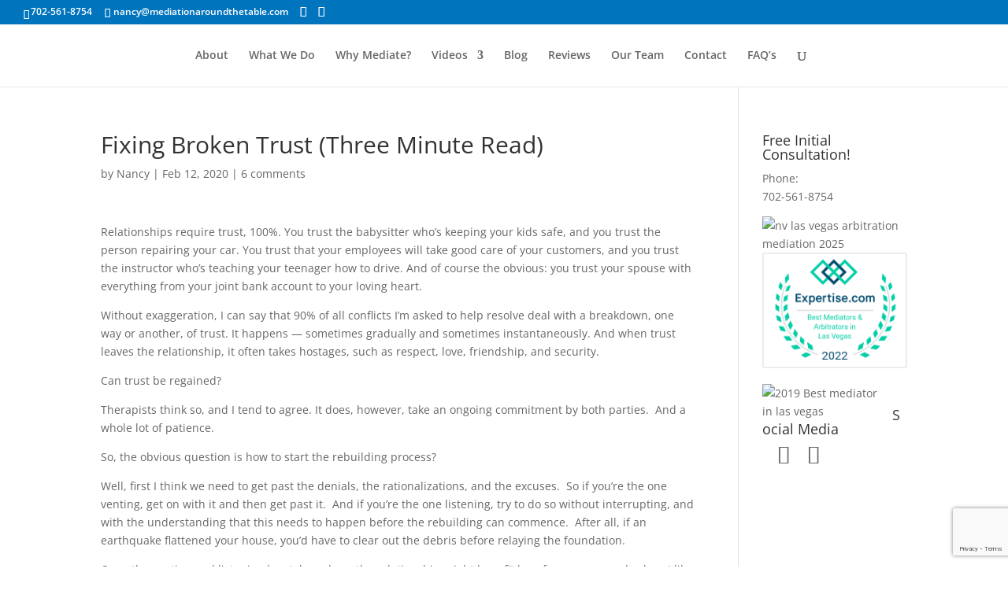

--- FILE ---
content_type: text/html; charset=utf-8
request_url: https://www.google.com/recaptcha/api2/anchor?ar=1&k=6LewnuQjAAAAAFp6hwDdYd2avcqb_lDRjda0kzj7&co=aHR0cHM6Ly9tZWRpYXRpb25hcm91bmR0aGV0YWJsZS5jb206NDQz&hl=en&v=PoyoqOPhxBO7pBk68S4YbpHZ&size=invisible&anchor-ms=20000&execute-ms=30000&cb=58jt00ov1840
body_size: 48839
content:
<!DOCTYPE HTML><html dir="ltr" lang="en"><head><meta http-equiv="Content-Type" content="text/html; charset=UTF-8">
<meta http-equiv="X-UA-Compatible" content="IE=edge">
<title>reCAPTCHA</title>
<style type="text/css">
/* cyrillic-ext */
@font-face {
  font-family: 'Roboto';
  font-style: normal;
  font-weight: 400;
  font-stretch: 100%;
  src: url(//fonts.gstatic.com/s/roboto/v48/KFO7CnqEu92Fr1ME7kSn66aGLdTylUAMa3GUBHMdazTgWw.woff2) format('woff2');
  unicode-range: U+0460-052F, U+1C80-1C8A, U+20B4, U+2DE0-2DFF, U+A640-A69F, U+FE2E-FE2F;
}
/* cyrillic */
@font-face {
  font-family: 'Roboto';
  font-style: normal;
  font-weight: 400;
  font-stretch: 100%;
  src: url(//fonts.gstatic.com/s/roboto/v48/KFO7CnqEu92Fr1ME7kSn66aGLdTylUAMa3iUBHMdazTgWw.woff2) format('woff2');
  unicode-range: U+0301, U+0400-045F, U+0490-0491, U+04B0-04B1, U+2116;
}
/* greek-ext */
@font-face {
  font-family: 'Roboto';
  font-style: normal;
  font-weight: 400;
  font-stretch: 100%;
  src: url(//fonts.gstatic.com/s/roboto/v48/KFO7CnqEu92Fr1ME7kSn66aGLdTylUAMa3CUBHMdazTgWw.woff2) format('woff2');
  unicode-range: U+1F00-1FFF;
}
/* greek */
@font-face {
  font-family: 'Roboto';
  font-style: normal;
  font-weight: 400;
  font-stretch: 100%;
  src: url(//fonts.gstatic.com/s/roboto/v48/KFO7CnqEu92Fr1ME7kSn66aGLdTylUAMa3-UBHMdazTgWw.woff2) format('woff2');
  unicode-range: U+0370-0377, U+037A-037F, U+0384-038A, U+038C, U+038E-03A1, U+03A3-03FF;
}
/* math */
@font-face {
  font-family: 'Roboto';
  font-style: normal;
  font-weight: 400;
  font-stretch: 100%;
  src: url(//fonts.gstatic.com/s/roboto/v48/KFO7CnqEu92Fr1ME7kSn66aGLdTylUAMawCUBHMdazTgWw.woff2) format('woff2');
  unicode-range: U+0302-0303, U+0305, U+0307-0308, U+0310, U+0312, U+0315, U+031A, U+0326-0327, U+032C, U+032F-0330, U+0332-0333, U+0338, U+033A, U+0346, U+034D, U+0391-03A1, U+03A3-03A9, U+03B1-03C9, U+03D1, U+03D5-03D6, U+03F0-03F1, U+03F4-03F5, U+2016-2017, U+2034-2038, U+203C, U+2040, U+2043, U+2047, U+2050, U+2057, U+205F, U+2070-2071, U+2074-208E, U+2090-209C, U+20D0-20DC, U+20E1, U+20E5-20EF, U+2100-2112, U+2114-2115, U+2117-2121, U+2123-214F, U+2190, U+2192, U+2194-21AE, U+21B0-21E5, U+21F1-21F2, U+21F4-2211, U+2213-2214, U+2216-22FF, U+2308-230B, U+2310, U+2319, U+231C-2321, U+2336-237A, U+237C, U+2395, U+239B-23B7, U+23D0, U+23DC-23E1, U+2474-2475, U+25AF, U+25B3, U+25B7, U+25BD, U+25C1, U+25CA, U+25CC, U+25FB, U+266D-266F, U+27C0-27FF, U+2900-2AFF, U+2B0E-2B11, U+2B30-2B4C, U+2BFE, U+3030, U+FF5B, U+FF5D, U+1D400-1D7FF, U+1EE00-1EEFF;
}
/* symbols */
@font-face {
  font-family: 'Roboto';
  font-style: normal;
  font-weight: 400;
  font-stretch: 100%;
  src: url(//fonts.gstatic.com/s/roboto/v48/KFO7CnqEu92Fr1ME7kSn66aGLdTylUAMaxKUBHMdazTgWw.woff2) format('woff2');
  unicode-range: U+0001-000C, U+000E-001F, U+007F-009F, U+20DD-20E0, U+20E2-20E4, U+2150-218F, U+2190, U+2192, U+2194-2199, U+21AF, U+21E6-21F0, U+21F3, U+2218-2219, U+2299, U+22C4-22C6, U+2300-243F, U+2440-244A, U+2460-24FF, U+25A0-27BF, U+2800-28FF, U+2921-2922, U+2981, U+29BF, U+29EB, U+2B00-2BFF, U+4DC0-4DFF, U+FFF9-FFFB, U+10140-1018E, U+10190-1019C, U+101A0, U+101D0-101FD, U+102E0-102FB, U+10E60-10E7E, U+1D2C0-1D2D3, U+1D2E0-1D37F, U+1F000-1F0FF, U+1F100-1F1AD, U+1F1E6-1F1FF, U+1F30D-1F30F, U+1F315, U+1F31C, U+1F31E, U+1F320-1F32C, U+1F336, U+1F378, U+1F37D, U+1F382, U+1F393-1F39F, U+1F3A7-1F3A8, U+1F3AC-1F3AF, U+1F3C2, U+1F3C4-1F3C6, U+1F3CA-1F3CE, U+1F3D4-1F3E0, U+1F3ED, U+1F3F1-1F3F3, U+1F3F5-1F3F7, U+1F408, U+1F415, U+1F41F, U+1F426, U+1F43F, U+1F441-1F442, U+1F444, U+1F446-1F449, U+1F44C-1F44E, U+1F453, U+1F46A, U+1F47D, U+1F4A3, U+1F4B0, U+1F4B3, U+1F4B9, U+1F4BB, U+1F4BF, U+1F4C8-1F4CB, U+1F4D6, U+1F4DA, U+1F4DF, U+1F4E3-1F4E6, U+1F4EA-1F4ED, U+1F4F7, U+1F4F9-1F4FB, U+1F4FD-1F4FE, U+1F503, U+1F507-1F50B, U+1F50D, U+1F512-1F513, U+1F53E-1F54A, U+1F54F-1F5FA, U+1F610, U+1F650-1F67F, U+1F687, U+1F68D, U+1F691, U+1F694, U+1F698, U+1F6AD, U+1F6B2, U+1F6B9-1F6BA, U+1F6BC, U+1F6C6-1F6CF, U+1F6D3-1F6D7, U+1F6E0-1F6EA, U+1F6F0-1F6F3, U+1F6F7-1F6FC, U+1F700-1F7FF, U+1F800-1F80B, U+1F810-1F847, U+1F850-1F859, U+1F860-1F887, U+1F890-1F8AD, U+1F8B0-1F8BB, U+1F8C0-1F8C1, U+1F900-1F90B, U+1F93B, U+1F946, U+1F984, U+1F996, U+1F9E9, U+1FA00-1FA6F, U+1FA70-1FA7C, U+1FA80-1FA89, U+1FA8F-1FAC6, U+1FACE-1FADC, U+1FADF-1FAE9, U+1FAF0-1FAF8, U+1FB00-1FBFF;
}
/* vietnamese */
@font-face {
  font-family: 'Roboto';
  font-style: normal;
  font-weight: 400;
  font-stretch: 100%;
  src: url(//fonts.gstatic.com/s/roboto/v48/KFO7CnqEu92Fr1ME7kSn66aGLdTylUAMa3OUBHMdazTgWw.woff2) format('woff2');
  unicode-range: U+0102-0103, U+0110-0111, U+0128-0129, U+0168-0169, U+01A0-01A1, U+01AF-01B0, U+0300-0301, U+0303-0304, U+0308-0309, U+0323, U+0329, U+1EA0-1EF9, U+20AB;
}
/* latin-ext */
@font-face {
  font-family: 'Roboto';
  font-style: normal;
  font-weight: 400;
  font-stretch: 100%;
  src: url(//fonts.gstatic.com/s/roboto/v48/KFO7CnqEu92Fr1ME7kSn66aGLdTylUAMa3KUBHMdazTgWw.woff2) format('woff2');
  unicode-range: U+0100-02BA, U+02BD-02C5, U+02C7-02CC, U+02CE-02D7, U+02DD-02FF, U+0304, U+0308, U+0329, U+1D00-1DBF, U+1E00-1E9F, U+1EF2-1EFF, U+2020, U+20A0-20AB, U+20AD-20C0, U+2113, U+2C60-2C7F, U+A720-A7FF;
}
/* latin */
@font-face {
  font-family: 'Roboto';
  font-style: normal;
  font-weight: 400;
  font-stretch: 100%;
  src: url(//fonts.gstatic.com/s/roboto/v48/KFO7CnqEu92Fr1ME7kSn66aGLdTylUAMa3yUBHMdazQ.woff2) format('woff2');
  unicode-range: U+0000-00FF, U+0131, U+0152-0153, U+02BB-02BC, U+02C6, U+02DA, U+02DC, U+0304, U+0308, U+0329, U+2000-206F, U+20AC, U+2122, U+2191, U+2193, U+2212, U+2215, U+FEFF, U+FFFD;
}
/* cyrillic-ext */
@font-face {
  font-family: 'Roboto';
  font-style: normal;
  font-weight: 500;
  font-stretch: 100%;
  src: url(//fonts.gstatic.com/s/roboto/v48/KFO7CnqEu92Fr1ME7kSn66aGLdTylUAMa3GUBHMdazTgWw.woff2) format('woff2');
  unicode-range: U+0460-052F, U+1C80-1C8A, U+20B4, U+2DE0-2DFF, U+A640-A69F, U+FE2E-FE2F;
}
/* cyrillic */
@font-face {
  font-family: 'Roboto';
  font-style: normal;
  font-weight: 500;
  font-stretch: 100%;
  src: url(//fonts.gstatic.com/s/roboto/v48/KFO7CnqEu92Fr1ME7kSn66aGLdTylUAMa3iUBHMdazTgWw.woff2) format('woff2');
  unicode-range: U+0301, U+0400-045F, U+0490-0491, U+04B0-04B1, U+2116;
}
/* greek-ext */
@font-face {
  font-family: 'Roboto';
  font-style: normal;
  font-weight: 500;
  font-stretch: 100%;
  src: url(//fonts.gstatic.com/s/roboto/v48/KFO7CnqEu92Fr1ME7kSn66aGLdTylUAMa3CUBHMdazTgWw.woff2) format('woff2');
  unicode-range: U+1F00-1FFF;
}
/* greek */
@font-face {
  font-family: 'Roboto';
  font-style: normal;
  font-weight: 500;
  font-stretch: 100%;
  src: url(//fonts.gstatic.com/s/roboto/v48/KFO7CnqEu92Fr1ME7kSn66aGLdTylUAMa3-UBHMdazTgWw.woff2) format('woff2');
  unicode-range: U+0370-0377, U+037A-037F, U+0384-038A, U+038C, U+038E-03A1, U+03A3-03FF;
}
/* math */
@font-face {
  font-family: 'Roboto';
  font-style: normal;
  font-weight: 500;
  font-stretch: 100%;
  src: url(//fonts.gstatic.com/s/roboto/v48/KFO7CnqEu92Fr1ME7kSn66aGLdTylUAMawCUBHMdazTgWw.woff2) format('woff2');
  unicode-range: U+0302-0303, U+0305, U+0307-0308, U+0310, U+0312, U+0315, U+031A, U+0326-0327, U+032C, U+032F-0330, U+0332-0333, U+0338, U+033A, U+0346, U+034D, U+0391-03A1, U+03A3-03A9, U+03B1-03C9, U+03D1, U+03D5-03D6, U+03F0-03F1, U+03F4-03F5, U+2016-2017, U+2034-2038, U+203C, U+2040, U+2043, U+2047, U+2050, U+2057, U+205F, U+2070-2071, U+2074-208E, U+2090-209C, U+20D0-20DC, U+20E1, U+20E5-20EF, U+2100-2112, U+2114-2115, U+2117-2121, U+2123-214F, U+2190, U+2192, U+2194-21AE, U+21B0-21E5, U+21F1-21F2, U+21F4-2211, U+2213-2214, U+2216-22FF, U+2308-230B, U+2310, U+2319, U+231C-2321, U+2336-237A, U+237C, U+2395, U+239B-23B7, U+23D0, U+23DC-23E1, U+2474-2475, U+25AF, U+25B3, U+25B7, U+25BD, U+25C1, U+25CA, U+25CC, U+25FB, U+266D-266F, U+27C0-27FF, U+2900-2AFF, U+2B0E-2B11, U+2B30-2B4C, U+2BFE, U+3030, U+FF5B, U+FF5D, U+1D400-1D7FF, U+1EE00-1EEFF;
}
/* symbols */
@font-face {
  font-family: 'Roboto';
  font-style: normal;
  font-weight: 500;
  font-stretch: 100%;
  src: url(//fonts.gstatic.com/s/roboto/v48/KFO7CnqEu92Fr1ME7kSn66aGLdTylUAMaxKUBHMdazTgWw.woff2) format('woff2');
  unicode-range: U+0001-000C, U+000E-001F, U+007F-009F, U+20DD-20E0, U+20E2-20E4, U+2150-218F, U+2190, U+2192, U+2194-2199, U+21AF, U+21E6-21F0, U+21F3, U+2218-2219, U+2299, U+22C4-22C6, U+2300-243F, U+2440-244A, U+2460-24FF, U+25A0-27BF, U+2800-28FF, U+2921-2922, U+2981, U+29BF, U+29EB, U+2B00-2BFF, U+4DC0-4DFF, U+FFF9-FFFB, U+10140-1018E, U+10190-1019C, U+101A0, U+101D0-101FD, U+102E0-102FB, U+10E60-10E7E, U+1D2C0-1D2D3, U+1D2E0-1D37F, U+1F000-1F0FF, U+1F100-1F1AD, U+1F1E6-1F1FF, U+1F30D-1F30F, U+1F315, U+1F31C, U+1F31E, U+1F320-1F32C, U+1F336, U+1F378, U+1F37D, U+1F382, U+1F393-1F39F, U+1F3A7-1F3A8, U+1F3AC-1F3AF, U+1F3C2, U+1F3C4-1F3C6, U+1F3CA-1F3CE, U+1F3D4-1F3E0, U+1F3ED, U+1F3F1-1F3F3, U+1F3F5-1F3F7, U+1F408, U+1F415, U+1F41F, U+1F426, U+1F43F, U+1F441-1F442, U+1F444, U+1F446-1F449, U+1F44C-1F44E, U+1F453, U+1F46A, U+1F47D, U+1F4A3, U+1F4B0, U+1F4B3, U+1F4B9, U+1F4BB, U+1F4BF, U+1F4C8-1F4CB, U+1F4D6, U+1F4DA, U+1F4DF, U+1F4E3-1F4E6, U+1F4EA-1F4ED, U+1F4F7, U+1F4F9-1F4FB, U+1F4FD-1F4FE, U+1F503, U+1F507-1F50B, U+1F50D, U+1F512-1F513, U+1F53E-1F54A, U+1F54F-1F5FA, U+1F610, U+1F650-1F67F, U+1F687, U+1F68D, U+1F691, U+1F694, U+1F698, U+1F6AD, U+1F6B2, U+1F6B9-1F6BA, U+1F6BC, U+1F6C6-1F6CF, U+1F6D3-1F6D7, U+1F6E0-1F6EA, U+1F6F0-1F6F3, U+1F6F7-1F6FC, U+1F700-1F7FF, U+1F800-1F80B, U+1F810-1F847, U+1F850-1F859, U+1F860-1F887, U+1F890-1F8AD, U+1F8B0-1F8BB, U+1F8C0-1F8C1, U+1F900-1F90B, U+1F93B, U+1F946, U+1F984, U+1F996, U+1F9E9, U+1FA00-1FA6F, U+1FA70-1FA7C, U+1FA80-1FA89, U+1FA8F-1FAC6, U+1FACE-1FADC, U+1FADF-1FAE9, U+1FAF0-1FAF8, U+1FB00-1FBFF;
}
/* vietnamese */
@font-face {
  font-family: 'Roboto';
  font-style: normal;
  font-weight: 500;
  font-stretch: 100%;
  src: url(//fonts.gstatic.com/s/roboto/v48/KFO7CnqEu92Fr1ME7kSn66aGLdTylUAMa3OUBHMdazTgWw.woff2) format('woff2');
  unicode-range: U+0102-0103, U+0110-0111, U+0128-0129, U+0168-0169, U+01A0-01A1, U+01AF-01B0, U+0300-0301, U+0303-0304, U+0308-0309, U+0323, U+0329, U+1EA0-1EF9, U+20AB;
}
/* latin-ext */
@font-face {
  font-family: 'Roboto';
  font-style: normal;
  font-weight: 500;
  font-stretch: 100%;
  src: url(//fonts.gstatic.com/s/roboto/v48/KFO7CnqEu92Fr1ME7kSn66aGLdTylUAMa3KUBHMdazTgWw.woff2) format('woff2');
  unicode-range: U+0100-02BA, U+02BD-02C5, U+02C7-02CC, U+02CE-02D7, U+02DD-02FF, U+0304, U+0308, U+0329, U+1D00-1DBF, U+1E00-1E9F, U+1EF2-1EFF, U+2020, U+20A0-20AB, U+20AD-20C0, U+2113, U+2C60-2C7F, U+A720-A7FF;
}
/* latin */
@font-face {
  font-family: 'Roboto';
  font-style: normal;
  font-weight: 500;
  font-stretch: 100%;
  src: url(//fonts.gstatic.com/s/roboto/v48/KFO7CnqEu92Fr1ME7kSn66aGLdTylUAMa3yUBHMdazQ.woff2) format('woff2');
  unicode-range: U+0000-00FF, U+0131, U+0152-0153, U+02BB-02BC, U+02C6, U+02DA, U+02DC, U+0304, U+0308, U+0329, U+2000-206F, U+20AC, U+2122, U+2191, U+2193, U+2212, U+2215, U+FEFF, U+FFFD;
}
/* cyrillic-ext */
@font-face {
  font-family: 'Roboto';
  font-style: normal;
  font-weight: 900;
  font-stretch: 100%;
  src: url(//fonts.gstatic.com/s/roboto/v48/KFO7CnqEu92Fr1ME7kSn66aGLdTylUAMa3GUBHMdazTgWw.woff2) format('woff2');
  unicode-range: U+0460-052F, U+1C80-1C8A, U+20B4, U+2DE0-2DFF, U+A640-A69F, U+FE2E-FE2F;
}
/* cyrillic */
@font-face {
  font-family: 'Roboto';
  font-style: normal;
  font-weight: 900;
  font-stretch: 100%;
  src: url(//fonts.gstatic.com/s/roboto/v48/KFO7CnqEu92Fr1ME7kSn66aGLdTylUAMa3iUBHMdazTgWw.woff2) format('woff2');
  unicode-range: U+0301, U+0400-045F, U+0490-0491, U+04B0-04B1, U+2116;
}
/* greek-ext */
@font-face {
  font-family: 'Roboto';
  font-style: normal;
  font-weight: 900;
  font-stretch: 100%;
  src: url(//fonts.gstatic.com/s/roboto/v48/KFO7CnqEu92Fr1ME7kSn66aGLdTylUAMa3CUBHMdazTgWw.woff2) format('woff2');
  unicode-range: U+1F00-1FFF;
}
/* greek */
@font-face {
  font-family: 'Roboto';
  font-style: normal;
  font-weight: 900;
  font-stretch: 100%;
  src: url(//fonts.gstatic.com/s/roboto/v48/KFO7CnqEu92Fr1ME7kSn66aGLdTylUAMa3-UBHMdazTgWw.woff2) format('woff2');
  unicode-range: U+0370-0377, U+037A-037F, U+0384-038A, U+038C, U+038E-03A1, U+03A3-03FF;
}
/* math */
@font-face {
  font-family: 'Roboto';
  font-style: normal;
  font-weight: 900;
  font-stretch: 100%;
  src: url(//fonts.gstatic.com/s/roboto/v48/KFO7CnqEu92Fr1ME7kSn66aGLdTylUAMawCUBHMdazTgWw.woff2) format('woff2');
  unicode-range: U+0302-0303, U+0305, U+0307-0308, U+0310, U+0312, U+0315, U+031A, U+0326-0327, U+032C, U+032F-0330, U+0332-0333, U+0338, U+033A, U+0346, U+034D, U+0391-03A1, U+03A3-03A9, U+03B1-03C9, U+03D1, U+03D5-03D6, U+03F0-03F1, U+03F4-03F5, U+2016-2017, U+2034-2038, U+203C, U+2040, U+2043, U+2047, U+2050, U+2057, U+205F, U+2070-2071, U+2074-208E, U+2090-209C, U+20D0-20DC, U+20E1, U+20E5-20EF, U+2100-2112, U+2114-2115, U+2117-2121, U+2123-214F, U+2190, U+2192, U+2194-21AE, U+21B0-21E5, U+21F1-21F2, U+21F4-2211, U+2213-2214, U+2216-22FF, U+2308-230B, U+2310, U+2319, U+231C-2321, U+2336-237A, U+237C, U+2395, U+239B-23B7, U+23D0, U+23DC-23E1, U+2474-2475, U+25AF, U+25B3, U+25B7, U+25BD, U+25C1, U+25CA, U+25CC, U+25FB, U+266D-266F, U+27C0-27FF, U+2900-2AFF, U+2B0E-2B11, U+2B30-2B4C, U+2BFE, U+3030, U+FF5B, U+FF5D, U+1D400-1D7FF, U+1EE00-1EEFF;
}
/* symbols */
@font-face {
  font-family: 'Roboto';
  font-style: normal;
  font-weight: 900;
  font-stretch: 100%;
  src: url(//fonts.gstatic.com/s/roboto/v48/KFO7CnqEu92Fr1ME7kSn66aGLdTylUAMaxKUBHMdazTgWw.woff2) format('woff2');
  unicode-range: U+0001-000C, U+000E-001F, U+007F-009F, U+20DD-20E0, U+20E2-20E4, U+2150-218F, U+2190, U+2192, U+2194-2199, U+21AF, U+21E6-21F0, U+21F3, U+2218-2219, U+2299, U+22C4-22C6, U+2300-243F, U+2440-244A, U+2460-24FF, U+25A0-27BF, U+2800-28FF, U+2921-2922, U+2981, U+29BF, U+29EB, U+2B00-2BFF, U+4DC0-4DFF, U+FFF9-FFFB, U+10140-1018E, U+10190-1019C, U+101A0, U+101D0-101FD, U+102E0-102FB, U+10E60-10E7E, U+1D2C0-1D2D3, U+1D2E0-1D37F, U+1F000-1F0FF, U+1F100-1F1AD, U+1F1E6-1F1FF, U+1F30D-1F30F, U+1F315, U+1F31C, U+1F31E, U+1F320-1F32C, U+1F336, U+1F378, U+1F37D, U+1F382, U+1F393-1F39F, U+1F3A7-1F3A8, U+1F3AC-1F3AF, U+1F3C2, U+1F3C4-1F3C6, U+1F3CA-1F3CE, U+1F3D4-1F3E0, U+1F3ED, U+1F3F1-1F3F3, U+1F3F5-1F3F7, U+1F408, U+1F415, U+1F41F, U+1F426, U+1F43F, U+1F441-1F442, U+1F444, U+1F446-1F449, U+1F44C-1F44E, U+1F453, U+1F46A, U+1F47D, U+1F4A3, U+1F4B0, U+1F4B3, U+1F4B9, U+1F4BB, U+1F4BF, U+1F4C8-1F4CB, U+1F4D6, U+1F4DA, U+1F4DF, U+1F4E3-1F4E6, U+1F4EA-1F4ED, U+1F4F7, U+1F4F9-1F4FB, U+1F4FD-1F4FE, U+1F503, U+1F507-1F50B, U+1F50D, U+1F512-1F513, U+1F53E-1F54A, U+1F54F-1F5FA, U+1F610, U+1F650-1F67F, U+1F687, U+1F68D, U+1F691, U+1F694, U+1F698, U+1F6AD, U+1F6B2, U+1F6B9-1F6BA, U+1F6BC, U+1F6C6-1F6CF, U+1F6D3-1F6D7, U+1F6E0-1F6EA, U+1F6F0-1F6F3, U+1F6F7-1F6FC, U+1F700-1F7FF, U+1F800-1F80B, U+1F810-1F847, U+1F850-1F859, U+1F860-1F887, U+1F890-1F8AD, U+1F8B0-1F8BB, U+1F8C0-1F8C1, U+1F900-1F90B, U+1F93B, U+1F946, U+1F984, U+1F996, U+1F9E9, U+1FA00-1FA6F, U+1FA70-1FA7C, U+1FA80-1FA89, U+1FA8F-1FAC6, U+1FACE-1FADC, U+1FADF-1FAE9, U+1FAF0-1FAF8, U+1FB00-1FBFF;
}
/* vietnamese */
@font-face {
  font-family: 'Roboto';
  font-style: normal;
  font-weight: 900;
  font-stretch: 100%;
  src: url(//fonts.gstatic.com/s/roboto/v48/KFO7CnqEu92Fr1ME7kSn66aGLdTylUAMa3OUBHMdazTgWw.woff2) format('woff2');
  unicode-range: U+0102-0103, U+0110-0111, U+0128-0129, U+0168-0169, U+01A0-01A1, U+01AF-01B0, U+0300-0301, U+0303-0304, U+0308-0309, U+0323, U+0329, U+1EA0-1EF9, U+20AB;
}
/* latin-ext */
@font-face {
  font-family: 'Roboto';
  font-style: normal;
  font-weight: 900;
  font-stretch: 100%;
  src: url(//fonts.gstatic.com/s/roboto/v48/KFO7CnqEu92Fr1ME7kSn66aGLdTylUAMa3KUBHMdazTgWw.woff2) format('woff2');
  unicode-range: U+0100-02BA, U+02BD-02C5, U+02C7-02CC, U+02CE-02D7, U+02DD-02FF, U+0304, U+0308, U+0329, U+1D00-1DBF, U+1E00-1E9F, U+1EF2-1EFF, U+2020, U+20A0-20AB, U+20AD-20C0, U+2113, U+2C60-2C7F, U+A720-A7FF;
}
/* latin */
@font-face {
  font-family: 'Roboto';
  font-style: normal;
  font-weight: 900;
  font-stretch: 100%;
  src: url(//fonts.gstatic.com/s/roboto/v48/KFO7CnqEu92Fr1ME7kSn66aGLdTylUAMa3yUBHMdazQ.woff2) format('woff2');
  unicode-range: U+0000-00FF, U+0131, U+0152-0153, U+02BB-02BC, U+02C6, U+02DA, U+02DC, U+0304, U+0308, U+0329, U+2000-206F, U+20AC, U+2122, U+2191, U+2193, U+2212, U+2215, U+FEFF, U+FFFD;
}

</style>
<link rel="stylesheet" type="text/css" href="https://www.gstatic.com/recaptcha/releases/PoyoqOPhxBO7pBk68S4YbpHZ/styles__ltr.css">
<script nonce="LaiIE2-aDznc9gjEsmzGqA" type="text/javascript">window['__recaptcha_api'] = 'https://www.google.com/recaptcha/api2/';</script>
<script type="text/javascript" src="https://www.gstatic.com/recaptcha/releases/PoyoqOPhxBO7pBk68S4YbpHZ/recaptcha__en.js" nonce="LaiIE2-aDznc9gjEsmzGqA">
      
    </script></head>
<body><div id="rc-anchor-alert" class="rc-anchor-alert"></div>
<input type="hidden" id="recaptcha-token" value="[base64]">
<script type="text/javascript" nonce="LaiIE2-aDznc9gjEsmzGqA">
      recaptcha.anchor.Main.init("[\x22ainput\x22,[\x22bgdata\x22,\x22\x22,\[base64]/[base64]/[base64]/ZyhXLGgpOnEoW04sMjEsbF0sVywwKSxoKSxmYWxzZSxmYWxzZSl9Y2F0Y2goayl7RygzNTgsVyk/[base64]/[base64]/[base64]/[base64]/[base64]/[base64]/[base64]/bmV3IEJbT10oRFswXSk6dz09Mj9uZXcgQltPXShEWzBdLERbMV0pOnc9PTM/bmV3IEJbT10oRFswXSxEWzFdLERbMl0pOnc9PTQ/[base64]/[base64]/[base64]/[base64]/[base64]\\u003d\x22,\[base64]\\u003d\\u003d\x22,\[base64]/DmcK9w6I/[base64]/CtVlHcHxHQMOeHFl6VHzDo37Cv8OywoTClcOWMl/Ci0HChikiXxDCpsOMw7lrw6tBwr5Twr5qYBTCmmbDnsOTc8ONKcKMQSApwpPCsGkHw4vCumrCrsOLZcO4bQvCtMOBwr7DsMKcw4oBw7XCpsOSwrHCk1h/wrhVDWrDg8Ktw5rCr8KQRTMYNysmwqkpQMKnwpNMGcO5wqrDocOFwobDmMKjw5Fjw67DtsOEw7Rxwrt5wp7CkwApbcK/bUBQwrjDrsO3wopHw4pqw4DDvTACQ8K9GMOjM1wuBUtqKkIvQwXCpCPDowTCgcKgwqchwqzDvMOhUFINbStjwq1tLMOGwpfDtMO0wp9NY8KEw4w+ZsOEwo46asOzAkDCmsKlSD7CqsO7EVE6GcO5w6p0eiVDMXLCt8OqXkAvFiLCkXA2w4PCpQN/wrPCiyXDqzhQw7TCnMOldhbCo8O0ZsK/[base64]/CkMOpwqYGBsKUbMOUVQrDjcKDwrfDgsKUwrXCnStoLsKGwpHCiVs2w4rDjMOhNMK9w43CssO3ZEhUw5jCqzUnwrfCjsKNUV86V8ORbDjDlcOwwpnDojFYNMOKJE7DgcKBWC8dasOkTXhLw4PCiVxRw75rACrDvsKcwpPDl8KYw4vDuMOlXcO5w6zCj8K4UMOPw4/DhsKowoDDhQg8AsOAwqPDkcOtwp8nOQIrVsOUw6vCjRJbw7t/w4bDqldlwoDCmW3CrsKTw4/Dp8KQwrfCv8K7UcO1OcKBVMOKw5JCwpRJw6pow57Cm8KZw78YTcKedTjClgzCqjfDjMOAwofCuX/[base64]/DtEQBw5Eld8KjOsO0YcK+w43CusK+JiLDkH8ZwpQawqUVwq4ZwpZNBsOpw6/[base64]/fG7DiVPCszTDli5wA8OoFcKHX8O2w4hlw7Eewr/DgMKTwrzCsDfClcOBwqgQw4rDrFHChEttMEg5EhzDgsKYw5k/WsO5w4Jaw7MRwqQNLMOkw6PCjMK0d3ZYfsKTw4t/wo/CvSZubcK2fkDDgsOyPsKBbMOQw6lOw5ISasOVJsK/FMOKw5jDqsKew4nCjsOsETnClcOdw4Euw5zDhFJQw6ZQwpPDkkIGwp/DuDlgw5nDrMOOaiQ9MMKXw4RWaHvDjV/[base64]/[base64]/wqbDo8OGw6NvOWsywo5TecOqKD3DmsOCw5ANwo/[base64]/cihrMGAvwq4iwo7ChAfCnnBOwrQ8FcO/FcOswrkUYsKBG0kFw5jCgcKtWMKmwoTDtGkHBcKiw4vDmcOAZAfCpcOEZMO7w47DqsKaHsO7f8Oawr/DsX03w48ew6nDkWJHS8KESDFKwqzCtCjDusKTesONc8Orw7rCtcOuYMKkwo7DqcOvw5Vte3wFwp/Ct8K6w6pXP8OXUsKkwot7QsKzwqN2wr7CvcK+R8O8wqnDpcK9ECPDjz/Dh8OTw6DCncKYe2ZHNMOQfcOmwqgnwowICkIfGTp0wrnCqFvCoMKXWg7DjV3DgE0zb0bDuiw+PMKvZMOFMkjCm37Cp8KuwoVRwp0BWT/CvMKAw6wBIH7CoSjDri0kZ8O5w7TChhIew6rDmsOWNnZqw6fCkMONFkjDplZWw4paT8ORasK3wpHDsGXDncKUwqPCq8KxwrRKYMOtwrvDqycmwpfCkMOpYBDDgEsLM3jCsWjDiMOMw7lIBDbDtVjDt8OFwqkYwoHDjk/DqCwew4jDviPCmsOsPl0iAGnCl2TDkcOCwpPDsMK1aVrDtlXDjMOuFsOrw6nCsUNKw7UPYMKoXglrL8ORw5Y4w7LDtmBEW8K2Dg11w6jDscK7wqXDlcKBwrHCmMKEw7wDOcK6wrtTwr/DssKJH0cuw57Dn8KFwpPCpcKkGMKww6oOLnVZw4gZwoZWPUtuw6d5GsKJwolROSfCvFxMaXTDnMKew4DDusKxwp8eFxzCjwvCs2DDg8O/PnLCuzrCk8O5w51qwpPCj8KCA8K3w7YaDQMnwpLDncKAJytrMsKHXcK3KWTCr8O2wqdiHMOEEBE2w5TCq8KvfMORw6rDhB7Cn051YQQjI0jDmMOQw5TCqnswP8OnE8O8wrPDpMOJFcKrw618DcKSwocrw5Njwo/CjsKfE8KXwq/DicKRPMOlw57CmsOuw4XDihDDkAtOwq5vI8KZw4bDg8OUTMOjw4zDi8OKfRoTw6/DqcOzAsKpZ8KqwrkBUsKjMMKTw41mXcKwVD5zwrPCpsOvNjlXHcKNwpfCpw1AD2/CpsOzB8KRSk8HBjXDg8O0WmAfXB45EsKLTlvDhcOjVcK/A8OcwrzCjcKeeybCnFFtw7HCkMOAwrzCjsOQez3CqnvDmcKVw4EGSCfDl8OSw5LCncKxOsKgw6MDP3jCmV1BURvDm8OJMCTDpn7DvANbw79VfT/[base64]/DpcOhw7XCsx5Zwr/[base64]/CvxViwp7Cum0KZMKMw5dOMsKjOwcBBW9uG8KhwoDDpsKEwqfCkMO1TcKGMCcGbMKOOVJOwqbDhMOPw5LCiMOAw5YCw75tA8OzwpDDmg/DqU0uw7cJw5xfwovDpGcMHBdwwphZwrPCoMKSUxU+dsO/wp4fFk5Iw7NCw5oMOQ04wpnDu1vDgmArY8OSQDzCssOEFFFFMUDCtsOPwprCjAYsfsO+w5zChwZKBhPDoFXDu18dw4xxBsK4w7/CvcK5Pwczw4rCnAbCjyx7wokRw5PCunoLWRkGwp/Cu8K3KcOcLTnClWfDk8KnwoDDlEFER8KcV1nDpD/Cn8OFwohgdjHCkMK/[base64]/DjFbCmMO/w7coZcKOQjEYfcO4wrDCsxPCpMKXJMKBwrTDuMKJwrN6eRfCpR/Djzhbwr1+w6/ClMKIw5vCl8KIw4XDnhh4aMK0WWpyME/[base64]/T08SwrEiwqc+QMOrA31HwrJPwrHCkcOReQxicsKXwqrCqsOJwrXDnEomH8OMCMKBWzE8V2PDmkUbw7PDrcOMwrfCnsKHw5/DmsK2wrA6wpHDqUoRwqMiH0ZJXMKnw5TDmiLCjQ3CjzMlw4TDkcOLA2TCuyZDV33CuAvCn2kawqFEwprDh8KXw6nCrFHDlsKuw7fCrMOWw7tpNMOgLcOOEyFSEHsiZcKcw5FywrRkwpgqw4Avw7Q2w64Pwq7DlsOQC3JDwrFBOgDDq8KXA8ORw6TCsMKlYcK/[base64]/[base64]/[base64]/CliLCu8OCN8KzcibCkHVKbsKpw4hxw7RXwqLCp8Olwr3DmMKaH8O8RhLDn8OiwrvCo357wr5re8K5wqkMVcOrGg3DrFjCsXVaFcKoKmXCu8Otw6nDvCnDhXzClcOxRWobwo/CkDvCg13CqiRuccKhbsOPCkLDk8KtwqrDq8KEflbCn3FpNMOKCsOpwpVyw6rCuMKGPMKkwrXDiSzCpiTCsUkQXMKGdzE0w7fDgQdUZcK8wrzCh1LDuDsqwoFfwo8bMWvChk/DvU/DjgXDv1LDgRvCssOTw5Exw6gOwoXChEF4w75qwrvCrm/Du8KCw5HDgsOnPsOzwqFTKR92w6rDiMOzw7cMw7/Ct8K6NCzDmC7DoxbCh8O1ScOmw7dlw7p4wqB1wocnwoEJw6TDm8KWasOCwr/DqcKWZ8K+QcKOC8K4JsKkw4bCs048w5gcwqV8wp/[base64]/CsArCqEvCuiMnwrrDiSjDohkjOGhzw6zCgS/[base64]/DcKIdTZkEg/DlsOUw7wIwr9oShkDw4/DtmLDvsK3w4rDqsOIwqHCmMOuwr0dRsOFfivCt2zDuMOmwodHC8K7ehHDtBrDisO3w6jDksKFGRPCisKVMwHCnWwVdMKXwq/Dv8Khw6cAfWdvcUHChsObw6Q9ecO8HgzDs8KldWfCrMO0w7x/fsKGGcKfUMKOPcK0wopqwqbCgSouwo16w7PDuDZKwr3CsWZDwrvDrHlwNcOewqs+w5HDuE/CpG06wpbCqcOBw5vCtcKCw7RaOG9SB1jDqDh1VcO/QVTDnsKRTyV3Q8OrwooZKQkkbsK2w6rDsBvDoMOFFsOaUMO5EcK9w5BSYCdwdxwvJBBsw7rDtGNyJBt+w5pvw5g3w4jDtC19Q2dsJXjDhMKxw5plDh0SFcKRwo7DqDzCqsOlJE3CuCVyG2RJwq7CiFcuwodoOlLCpsOfw4fCpB7Cqy/DtgUkw4TDo8Kfw5wfw7BvbVXCpcKmw7PDl8KiccOIGsO5woNPw5NpeAXDi8KewqLChjUkWnXCs8K5XMKrw7sKwrrCg0tbPMOHIcOzTGDCmkAsQmHDqHXDgMOmwrMxQcKfecKbw65KGMKmIcOPw63CkV7CjMO/w4B6ecOnYWgxA8Ovw7nDpMO6w5zClQBQwr9WwrvCuUo4MwpTw4HCkAjDuwpOSAQ1aQ9xwqnDggBEAREIS8Kow7l8w5TCisOSYcK+wrFdZsOtEMKWanRww6/DqVfDusK7woPCp3fDv0nCsgFIfnsMdAUPVsKswppJwpBWcDsPw7/CkA5Aw6rCnm1pwoAkD0nCkHtVw4fClsKEw7pOH1/CvmHDtMKfO8O4wrPChk5nPsKcwrHDkMOxD1stwonCosO6VcOPwqbDvSrDjhcUd8Kgw7/[base64]/DrsOWw7nCocKHVsK8ai/CgXExwrY2w6hUwonCsWfDoMO/[base64]/ChAvDtkFkWcKKWcKzwrDDmcKWwqzCk8KlDVnDhsOhUlrDhSVQS3lyw61Xw5Yhw6XCr8O/wrPCo8Ktw5oAXBDDtkkFw43CrMKzJgdvwppAw6EAwqXCpMKqw5rCrsOpcywUw68Two8fOlPCvcO8w6NvwpU7wqhJeEHDi8KsJHQ/[base64]/Cu8Kuw6fCuEvCkcK9esKYd8OVwrnCgUIZXGBQBsKqK8OfXsK3wqfChcKOw5Rfw4Mzw4jCtSNcwp7Cim7CllnCtHDDpW89w7nCncKVYMKUw5ppV0c2wrjCg8O7KA/Cjm9Mw5Eqw6dnbsKme1UmaMK0LnnClhl4wrg0wqvDvsORXcKUOMK+wo8uw7vCssKVMMKsTsKARcK6KGY6wp7CvcKsMAvCo2vDpMKYVXQEai4ePlzCscOXIMKYw4JcGMKRw7hqIWfCsh/CpVPCq17Cs8KxS0jDl8KZBsKNw6V5TcKQK07CvsKoHHwgRsKMZjVywpd4fcKvcTTDnMOzwqrCm0N0WMKTbksSwr0zw5PCgMOCFMKKdcO5w4N2wrnDoMKaw5nDu1NLRcKyw7lCw7vDpk8sw4TDlDjCrMKCwoA5worDogfDtyNiw5lsEcO8w5vCp3bDuMK1wp/DjMOfw7QzCsO2wqkiGcKVYcKubsKswoPDrTBKw6JLIm9xDCIXaS/CmcKdFx/CqMOST8Oxw7DCrwDDl8K/[base64]/Cv3PDuMOxQnhuw516Z3F6wrvCiMOCw51+wpZcw4sawoDDihsMfmbCjFMqQsKSAcKkwpLDribCvT/CpT4DacKpwr5SNBbCvMOhwrbDmwPCrMOWw7XDt0ZWAT3Dqz3DnMKuwrsuw4/CoXdSwrPDvWksw4jDnGgzMsKUGMKJC8Kwwql/wqfDk8OqNHbDqRbCjTDCiFnDqEPDg27CngnCsMKJEcKNPcK5FcKAX0HCsH9dwqvCm2swI3UfNgnDhmLCsBnClsKQVnNMwpFawo93w6/DisOgfGU2w7zCvsK4wr3ClcKWwrzDisOzd13DgCcQPsK/wq3DgH8VwphdY0XCkgdawqXCicKqZ0rClsOnQsKDw5HDsw8GEcO7wr7CpiJlN8Oaw5M1w4tLwrPDjgrDtCQvOMO3w54Nw4MQw5M0XMONUhPDlsKswoVLQ8KlV8KPKVrDhcK7IQQvw68/w4rCsMKDWy/Ci8OXaMODXcKKQMOfb8K5EMOhwp3ChApYwrVjeMO1FsOhw6FCwoxdcsOlZMKqUMOZFcKtw4QPGHLCl3vDs8OSwqfDqsOyYMKnw6fDsMKgw799IcOhLMOiwrM/[base64]/[base64]/DmcKgwqHCkHTDnsKTw5VmFw9twrcJw4UbSSHCqsO2w7Qpwq1eFRDCu8KDZMOgY1gqwr9NDkzCmsKLw5/DoMOCd0PCnwLCv8KsdMKYOMKow43Cn8KwOkJJwp/Ch8KbF8ODBzvDvVjCpMOfw74vO0bDqDzCgcO+w67DpEw/TsONwp0Dw70Ow4kDfRxOIggDwpvDtBsTNMKFwrMcwrRqwqrDvMKqw6/[base64]/aMO4wqjCmMOoBsOzaGfCuUMfaiBGZSDCmTTCkcK2bmo2w6TDjURdw6HDnMKmw5LCgcOvKFPCqDbDjxfDtUpkK8OCNzIYwrHCqsOqJsO3PTIlZ8Kiw5EUw63DmcOteMK3M27Cng/CvcK+ZsOxJ8KFw5JNw6XCtjMIfMK/w5RGwq9AwoBxw7Zyw4pMwqXDgcKEBFTDgWsjTR/[base64]/DhmfDs8OXMG7ClcOuw5TDgHspw44ewrbCvXbCkMO2wqwcwroaCRjCkXjCvsKxw5ATwovCtMK8wqbCr8KlBh0zwofCgjJUO3TCvcKvTsOhEsKjwpFuasKCEsKrw7gCDXpcMFplwqHDomfDp0wDDMOnZ2HDjcKACU7CrcKjLMOvw4NgXE/CnCRLdyPDml9qwpAvwobDoXAVw7MaO8K3V1M8QMOGw6oXwq5wCxJoJMOPw5RxZMO3fMKDVcOQZQXCmsONw6F2w5jDjsOHw4nDj8O+SQbDt8KJLcOYBMKeBGHDuCTDrcOEw7fCssO2w4tOwovDlsOkwrrCk8OPXWJoOcK5wqsaw5DDhVJ/fWvDkUsHDsOGw6vDr8KIwolrSsKGO8OcdMK7w4PCrh9sLMOcw47Crl/DtsOlewtqwo7DlBITPcOtWUDCv8KOw546wo1uwojDhhpvw73Dv8Ovw5/Dv2ttw4zDr8OeG39qwqzClsKvfcKswqZse05Zw58Bwr7DiX4fwojCnQ9Aej/DlgzChzrDh8KMCMO0w4Ytdj7CrgLDshjDmSnDpkFlwo9LwqAWw7rCvSDCkBfCvcO/[base64]/Dl8OwwplYOMOPwrVAWcOvw5Y8w6sEOnUXw5/CjsKowpHCmsK9OsOfw5kXw43DjsOtwrltwqA+wqbDt34zclzDoMKlQsKpw6dATcO7eMKeTBPDisOAHU46woXCvMKgPMKcTW7Du0DDsMK5S8KVQcOQWMOGw407w7/DuRcvw7k5UMKmw6rDi8Oubxs9w4jCnMOZWcK4SGoawrFtcsOzwrdzD8KtMMOAw6QQw7jCsnQRPsOrH8KlMxnClMOfQ8Oww4LCrA5VHnFBJGh1BBMew4/DuQd9RsOnw4vDrcOIw63DsMO8NcOkw4XDgcOBw4TDuQhHKsOydQDClsOZwolTwr/[base64]/[base64]/Dt8OywqkKwo/CvTrCmMO9JMOPw6/DkcK2eDXDvgfDgMOiwq43SiAZw44KwqdrwpvCvyjDrmsLHMOFMw5YwrbChiLCkMOzLcKRDcOyA8Kvw5vCksKbw7FnEhVIw43DrcONw4jDkcKnw6IYXcKPXcODw6wlwovDnyHDosK/woXCmQPDnmlcbivCs8KLwo0vw7bCm1fCr8OhecKVDcKFw6bDq8K8w6d7wpjCtAXCtsKqw47Cr23CkcO/[base64]/[base64]/DjFtiwrBEEi/DmwxhwpTDvy7CrEwafBkRw7nCpUYnHcOKwrpXwp/DjTNYw7jCoyAtSMOzX8OMO8OoL8KAWVDDjHJHwozCqmfDmydvGMKJw4kPw4/Dk8OJeMKPWELCqMK3aMKlY8O5w7PDrMKOaRh1KMKqw5bCuUfDjSEfwpIpFsK7wo3Ct8OOEg0CbMOdw43DmEg4XcKCw6XCoX/DlsOqw5NGfj9vwqLDi33CnMOIw6EowqbDkMKQwrXDqmhycXLCnMK7JMKmwpPCqsOlwosNw4/Ct8KeMnbDtsKBUzLCu8KrVgHCryPCg8O4WRTCqzrDj8Kgw7hkI8OHfcKHCcKOLQDDmsO+E8O7PcORaMOkwpbDl8KhBSZPwp3DjMOfCVjDtcOkA8KVfsO+wpxgwq1ZXcK0w5TDk8OOaMOXDQ3ChxrCo8O9wpsZwophw5d2w7HCl1/DrUnCojfCshXDtMOST8OPwrzClMOzwr/DtMOOw6vDj2IFKMOCYXvCrRgRw7jDr1Bpw7c/JnDCiEjClzDCgMOSWcOYIMOsZcOQbTJcBn8VwrVuE8KdwrnCgXwgw7URw6/DlMKeSsKiw5xdw7HDuE7CnmcHVBjCkFTDtm4dw4Q5w6MSeTjCiMKjw7HCpsKsw6U3w67DtcOww6xpwp0id8KjDMOkHcO+YcOew7/Du8OQwpHDh8OOEUQFc3Z6woDCscKiUHrCo3ZJMcOhE8O/w7TCjsK0PMOWB8KswpjCp8KBwqTDt8OpeBdNw6MVwr5GB8KLIMOyaMKVw55GM8OuGlXDvwnDh8O4wr8RDVXCqiHDicOCbsOfZcOfEMO/wrh1K8KFVBokbyjDrFzDvMKNwrd/ElDDsTZxTytqTBkpCMO9wrjCm8KqU8OBZ2EfNGfCgcODZcKoAsKow6hDBsKvwrBNBMO9wpEmO1gXNkAsTE4CUsOhE1/CnkHCjzdNwr9PwoPDl8KsEggjw7hfZcK0wpfCksKbw7bDksOmw7fDl8OWXsO9wrprwpfCg2LDvsKrNMO8XsOjDyDDmkh+w7g0VsO7wrLDqmFrwqZIGcOiUijCpsORwp1VwpXCgTMcw4LChgBlwp/Dr2UpwpQ8w79QKW7CjMOSI8Ouw44OwpDCtcK4w6LCo2vDjcKGb8Kyw7PDlsK2Q8O2wo7Ch2fDhsKMPkHDrDomW8OkwoTChcKBMCpXw49swowmOlQvG8OPwrHCpsKjw6/CvF/Cn8OIwolWHi3Dv8K/fMK6wqjCjAopwrzCocO2wo0JPsOJwoMQacKgOCbCrMObIwrDh3PCnijDjgzDjsOcw5c3wrPDrHRMTztSw57DmkLDiz5rI188U8OPdMKCc2/Dn8OnGnIzX2bDkGbDqMOOw4wTwrzDq8Knwo0lw7Mbw7TCsTnCrcKKCWzDnUTCuG5Nw5DDhsKiw7U/[base64]/[base64]/[base64]/CqV7ChsOKw5rDpMKpZcKkw7hUa3JdRmPCsQPCsWBOwpDDrMOqUF8zPMOuwpXCoVjCvDFPwq3DpHF1a8KVDUvCrT3CjMOYAcKCPSvDrcOHdcKTE8KMw7LDjjodKQPDsWMYw6RRwqfDrMKsasOnGcKebsOdwq/[base64]/[base64]/ChcOaTAE2JcK1woXDqMKXwqcheRNbSQd1wpTCnsKXworDhMOFfMKhI8OpworDp8OcC3Bdw6M+w5hYdFQRw5nCjj/Cuj8QdMOxw6xjEHMawpLCkMKfKGHDlE0sWDgCYMKjfcOKwofDlMO0w7Y8M8OWwqbDrsO1wrc+C3ItW8Kfw5trVcKCPw3CpXfCtlwbWcOUw5/Dpn4jcXsowoXDnX8iwpvDqFA5RlUCMsObdzZ5w6fCrkfCosKEfsKAw7PCpnhRwro9JXx2Zn/CvcOAw7QFwqjCi8OYZGZPc8Ocbz7CiUbDicKnWRtoNmXCo8KABRgoZWQBwqAEw6XDiWHDhsO9B8O9f2rDsMOJagTDhcKdMiMyw5PCjHHDtsOAw4LDrMKwwpRxw5bDscOXZSPDvU/[base64]/[base64]/DpmbCklzCp8OVOsKqw6QUPQnDscOAwqRROU/DgMKTw73DjSTCgcObw4PDgcOdVGtaTMOENx7DqsOmw7RCbcKzw4B7w6lBw5jCn8OrKkTCucKyTS41ZcONw7l3Y2BsElzCknLDnHVVwpN0wqUqLy0zMcObwopQFivCsC/[base64]/DisO8wrrCicK7MCDDnzbDssOROMOow79GS1B5XwfDiRlkwpPDiSlnbsOzw4/CnsOYXHgGwqAMw5zDvSDDinpbwqAWWsKYdB9mwpLDuXPClRFgenvCkElpDsK0PsOxw4HDgHM8w7p8T8K+wrHCkMKXBMOsw5DDpcKmw7Bcw7QjVMO1w7/DuMKbRxRfZsOjRMKZIcOxwpYrXzNxwpMjw7EccSUeEwrDqQFFAMKCTFsDfWUPw6xFA8K1w4fCkcOnBEAmw6tlHMO8FMO+wrkPQn/CuDYvO8KvJzjDpcOJBsKSwrdVPMKiw77DiiU8w78uw5RZQcKWFg/[base64]/wqHCrcKoIsK5BS8uXl3CtsKzcMOWdsOocXEGO07DisK6T8Kxw6zDnSnDmF9wfnjDnhwVfnYKwpLCjjXDt0LDq1fCusK/wo7DqMOoRcOOL8OTw5VaY19TWcKuw5PCpcKsasOWBWlXOMO8w7RBw6zDjGIewoHDqMKywp8gwq5dwofCsDHDm1HDuUXCpcK4S8KNXy1/wpLDgVrDvxkMek3Cnz7ChcODwrjDscOzHH9+wqDDjcKzK2/CpMO6w6t3w5dMccKZdsKPPMKCwoANSsOYw6pew6fDrn0DJBJiBMObw6ZfaMKLQjgsBV0tXMKyRcOOw7Ivw4Mqw5B3ecO5b8ORKsOvW1jCkC1awpRNw63CsMOUZ0VPUsKbwohrGEPDsS3CogzDnWNlNHLDrzxqRMKvd8K2QFbCgcKPwo/ChFzCpcOsw7xBdzRXwqx9w77CunVqw6PDmgU9fyXDp8OfEzlcw6Jww6Qjw5HCn1F1wozDrMO+PAMVACt5w7gCwrXDuAArFMOTXDsJw6jCs8OTW8OSOnzDm8OKB8KQwqrDlcOEFip/eVI2w6HCoBQ2wpTCh8Odwp/CtMKJNiPDkE9SXVUbw4/Ci8Kueyhaw6HChcOXRUQBcMKXNzVew6Qfwq9XQMOKw4tFwoXCv0PCsMOSNcOILFgfBFl2I8Oow7EVXMOlwrogwrQqeWUIwp3DqFxbwpXDsBrDusKSAsKLwrE5esOPHMKpBcOawqTDnGRDwpbCocOtwoUdw7XDv8Ouw6PDtnTCjsO/w6waNz/Di8OTIQtoFsKmw4Y6w6Z1AARbw5UQwrxQAwnDixY8M8KTF8OtYsKHwoEpw6IDwozDjkQoUk/Dk1wKw4hRJSV1EsKKw7DDlAU8SG7CpW/[base64]/[base64]/DpcKhw7jDswDDmsO3wprCk1JUw5vDlMOOwp/[base64]/w4jDrHnCumjCnltww4jCuMKidlTCrhUBSS/DrcO2UMKOKHnDpD7Dk8KOTsKvAMOcw6vDs1sYw4bDg8KfKgMKw7bDrQrDhktQwpRFwrDCvUUuJR7CiBTCnUYWbnzDmSXCk1PCqg/DtxcEPydYMWjDvC0kOUkWw7xga8OqR3U2HGHCtxs+wrtZccKjbcOUQityU8O5wrbClkxWcMKZA8OdT8O2w4c2wr5NwrLCsWs3wrxbwpbDoAfCjcOXFFDCjQEHwoHCncKCw6xvw54mw4s/[base64]/DqAB1wpfDvWwQw50uwrPDs8OawoPCrsKqw6bDiVZowo7Cjz0vD3rClMK2w4EfEkNXO2fCkyLCvWJnwo5xwrjDn1gOwpTCsG7Dt3rClcKMPD3DoHrDoQYxUjvDtsKzbnJzwqLDngvDp0jDnk9kwoTDs8OGwoDCgylDw6dwb8OQJ8KwwoLCmsOkDMKEUcO5w5DDmsK/E8K5OsOsIMK2woPClcKVw58UwrvDuSU1w7NgwrBFw50mwp7DoyfDqgfDisOZwrTCmUI4wq7DpsOdDW96wo3DmGXCkDLDsGTDrTBBwoMRw74Yw4s3VgY1HVpaIMO1VMOnw59Vw5jDtmEwDRECwoTCr8KhKcKEaAsjw7vDtcKjw5/ChcKuwr87wr/DlcK2esOnw77CjsOxMQQjw4TCkzPCpTPCvkTChj7CqHnCrVACG0U8wpEWwpDCvxFXwqvCocKrwpHCsMKmwpElwpwcAsOPw41VC2QPw78hI8Oxwok/w5NaCCMTw6obJinDpcOaZC5Mwo/CoyfDvMKdw5LDu8Oqwq7CmMKmE8KrBsKOwrshdQJ7N3/[base64]/DkMOfXCXCpwrCssKZYS7DhQNQw7dZwrzCjMOOZgrDpcK0wphOw7zDhC7DuCDCpMO5IwFkDsKyZMKjw7DDlsOQUcK3KTZrXwA0wo7DsjHCn8OBw6rCvcO/WsO4EgrCkERKwrzDpsKcwprCm8O0RjzColJqwpbCpcKKwrpUOgXCjwwLw61jw6bDjyh4YsOlTgjDs8Khwrl+aSFvcMKPwrIjw5XCr8OzwpMgwpPDoQkww4xUNMO7RsOQwolIwqzDs8K7wpzCqkRpCy/[base64]/[base64]/CvTXDlhsCYEsrwqfDt3J9YcKMQMOvfhvCg8Oww4nDoBLDk8O5AlDDocO4wq19w6g9byJybynDq8OXI8OcdEJYEcO5w4dCwpDDuQ7DjlgiwonDpsOSAcKXS3jDlQxpw4pFwpLDgcKOUWbCuHpmKMOywq/DtMOATMOzw6nCoGHDrA41VsKLcH5FU8KWQMKMwr8cwpUDwpnCgcK9w7DCnisrw6jCjw9RYMOMw7kIFcO4IVg3a8Ogw6XDo8O5w7jCqHrCksKQwobDqlHDvF/DjCDDkMKTLm/CuDrCrw/CrRt5wqwrwr9kwqbCizVCwp3Dokhdw6jCpg3CgU3DhwHCocK3w6oNw4rDlMKUPDbCqCvDgTVEU1DDh8OfwqzCtsOPNcKaw7sTwpbDhiILw57CunV/X8KUw5vCrMK5A8KWwr4IwobClMOPfMKHwqnCoinDhMOiBVsdOw9Mwp3CiV/CgMOqw6B7w7nDl8K4wr3CtcOrw6knCD4nwokGwqcsAQUEWMKvLFfCuARWVMKAwpAXw7BdwpbCuB3CqcKKPl/DhsKowplmwqEIMMO0wqvCnWhoF8KwwrJYcFfCmhMyw6/DsiTDgsKrIcKIBsKuHsOOwqwewrPCvMOyBMO1wonClcOjRSY/woQCw77Dj8O5c8KqwodrwojChsK+wqcbBkTCmsK2JMOrUMO3emVkw7VufUI7wrDDucKuwqd9TsO4A8OTIsK4wr7Dv0fChD1zw5TDv8O8w4rCrXvCgXUmw5AmWznChC1rGsOmw5dLw4fDisKRfxE5BsOLK8OVwrvDg8KYw6/CgMOyeQ7Dg8KSXMKZw6LCrSHCvsK2XFNEwp1PwqnDicK4wrw3M8KpNFHDqMK8wpfCjFfDksKRVcOfwoACGSEJHl15NTpSwqPDsMKxQ3Zww6XDlxIbwp9yasO1w5/DkMKYwpbDr0AmUXk/LxIMJXpnwr3DvigCWsKpw486wqnCuQ90CsO2FcKEAMKCwqfCtcOxYU1iTT/CiG8LDMOzCiDCpSwKw6vCtMOTVMOlw5/DjUfDoMKVwrpMwq96UMKNw77Dm8Kfw65Lw7PCo8KjwrnDuyPCvTrCk03CmcKIw5rDsT/CksOfwqnDu8K4AUY1w4R5w6BBQcOCSxLDjcOkUDrDqMKtB0zCm1zDiMKZCMO4SAIHwojCnlUpw6oiwoYCw5rDrQnCh8KoCMKMw68qZgQOA8KeTcKKGkrCoSN6w4cCP3Btw7PDqsKdZHnDvXPDvcKGIGrDusOrNQxgBMOBw4/CjhIAw5PCm8Kzwp3Crkk7fcOQTSsCWicPw5k/TUUAXMKsw4QVHy1dD0LDi8KrwqzCn8Kmw5MnZBIww5PCsH/CpUbDt8OdwpRkJcK/BylbwodSY8KGw50WRcOCw5skwo/Dv3TCpcOcV8OyQsKGFsOXRcOAX8Oaw6IYJyDDtWvDoCIEwrVrwqwdfl8qHMOYDMOLCsKTfcOiSsKVwpnCpXTCkcKYwp8qQ8OOEMKdwrEzCsKqGcOtwrvDkUA0wqUVEjLCgsK0OsKKVsOlwr9fw47CqcO/HEZAY8OEJ8OzUMK2ADZrLsK/w6DCrSvDqsObw6hfK8K+Zm0oesKVwovCtsOoEcKhw7k/VMO+wpclVnfDp3TDhMOHwrZnesKGw4lxTDNPwrsvBsKEFcOyw7IabcKpbjMPwpfCq8Knwrpsw4rCn8K0AH3CgG7CrnA+JMKSw7w+wqvCqnYfSWoqBGQ+w5wVJ0NiDMO/OFE5E3vDlcKeLMKMwrzDlcOdw4jCjAwsKMKtw4bDngtcPsOUw5x5EHXCjCZgT20Pw5rDssOewpjDmW7DlyNILMKHA2sUwpnDnXpOwoTDgTPClVt/wpbCkw0SIDrDuWZJwqLDiWLCmsKBwoQ+csK8wosACwDDoBrDjRpbBcKew74cesOPPzgXAjBXKjTDlnRgBMOxTsOSwq8VdXIgwrBhwpfCo0gHLcOGWcO3ejHDtwd2UMOnwo3ClMKxOsO7w5Rfw5DCsAYcEwgHG8OQYETCucOjwokcOcOyw7hvLH9gw5bDncOZw7/DgcOdA8Oyw4htZ8KuwprDri7DusKoN8KWw4UFw4vDiDodThbCk8KoBUhrGcO/[base64]/wrcCw5gPw7/[base64]/BksKLiTDlBcUH8KPwrFJw6bCl8OiEcOww5w8w6hgXynCksOBwrVpNyjDpxFHwp7DrcKBMsKSwqB7BMKtw4jDscKxw7bDhw3Dh8KAw552MxfDqMKxN8KBWsO9PjhBEUB/EzfDucK9w6/CnivDt8KTw6kwX8ONwrFWE8KyXsOdb8OLIVPDuzvDosKtD27DqMK1WmoGTcOmCitZV8OYOSbDrMKVw6oKwpfCosKpwr4/wowJw5LDr1XDijvCm8KiZsOxAzPCjcOPVFnDrsOsGMOLwrdiw7ZKazMrw7wFHwrCo8Onw5DDrXFswoB/McK/E8ORE8Kewr0fFAwuw7XDr8KJXsK4wqDCvMKEZwkOPMKGw4fDpsOIw6rClsKhOX7CpcOvwqvCo1fDswTDgCs/DBPDmMOiw5M0IsOkwqFQEcOqGcO8w487ZlXCqzzDjl/CmGzDu8OxJTfDgh00w7/DtxbCvsOtAjRtw47CssKhw4Ahw7JQKCppVDcqN8OVw49qw64+w5jDlgNMw4Yqw5tnwq4TwqzCl8KnHMKcAH5BW8Khw4N/bcOCw6vDgsOfw5NEEsORw69LLVxTXsOjamfCu8KPwrN3w7hfw4fDhcOPI8KaVnfDjMOPwpAODcOMWAhbNcOXZl0OGmtkeMKFSmPCmgzCqQpuLXzCkHM+wp5SwqILw6zCiMKFwq/CjcKkQcOeEmHDtk3DnAYwAcK0Y8KiawE4w7XDqQZfZ8OCw59rw68wwq1mw60Ow5/Cl8KcS8KnXsKmZGsYwrdDw7scw5LDsFkgNGTDsmJHPW1Pw7k4PxAgwoB5QAPDtsOZExlmCH0tw6DCtRNQcsKMw4Akw7zCvMOTPRNnw6TDtiJPw5BlABDDil91AsOPw4pyw53Cs8ORTMOvEyXCu05/[base64]/CqVZOVS3CicK4M8K1wpoEbDx9GjAdbcK3w7t3JsOZP8KlHiQAw57DmcKaw6wkS3nCrDPCpsKpOhFvWMK8NUDCmT/CnXduQx0xw6zCpcKJw4vCgGDDgMORw5EgAcOvwr7CjFrCh8OMZ8KLw5swIMKxwonCol7CqRTCuMKIwpDCuEbDnMKaRsK7w4vDjWNrKMKswoE8X8OOcmxzB8KJw5wTwpB8wrzDi2EMwrfDtlZ/[base64]/w4nClcOXw5vDggjCvXLDhyd0EcKcwrUxwohKw51EIMOjRsOAwrPDisOyQDPCikXDs8ONw67CsHbCg8KRwq59wrV+wo8/w5xOUcKbd0/CisOVR19LIMKBw44FRAIvwpwMwrTDijIeU8OUw7F4w5FsJMOWbcKIwovDl8K5ZX/[base64]/Dm8K9w7BNOsOsa10bNMO+w60rw7h/YANTw7IaS8O1w68EwrzCsMKnw6w2wo7Dv8Opf8OsI8K4X8K9wo3DicOYwp4jQjo4WFwzA8Kcw4bDm8KuwoHCp8Owwot5wpgOc047d3DCsBplw5kKPMOjwpPCrSXDhcK8cCHCgcKlwpPChMKQA8OzwrjDt8Ozw53CmU/Cr0QWwobCjMO8w6Ugw60Yw4LCs8KUw5YRf8KfEsOPacK/[base64]/CvMK9bcO1bBM2wpcpbsKNeADCpy4racO/[base64]/w5UFA8Kjw5zDuMONQsOFfipaworDmS/[base64]/w54xw4Jww5LCiyzDhcKswrnCjMOMw6DDogh/fsO5ZcK9wo4KW8K5wr3CiMKQAsOvF8KEwqDDhyQvwqpLwqLDksKBKcKyHTzCosKGwplpw6/[base64]/CsMK8JkLCp8OxI8OjSsOPwrrDpEsxfzQDwprDjcOMwp5Kw63DkFLCqzXDikYFwrXCu3jDgAHCp0cIw6U2JzN8wqPDhinCgcK0w5jDvADDgsOXBMOKRcOnw5YGRzwjw51Xw6kMUy/Cp3zCiX/CjRPCqBPDvcOoCMO7woguwrbDtR3ClsKWwqAuwonCu8OhU2VIAsOZKsOawqMGw6o/[base64]/DjMKOw5PDocK/fSHDgcO5w5I3DcKcw6HCv8OGw5bCssKrVsOFwpBIw4McwrzCiMKCwrrDpMOGw7bDlMOTwp3CuWc9KkPCr8KLTsKxKRRvwpA4w6LCg8Kbw4LCkBDCscKcwobChRZMLRMyKE/[base64]\\u003d\\u003d\x22],null,[\x22conf\x22,null,\x226LewnuQjAAAAAFp6hwDdYd2avcqb_lDRjda0kzj7\x22,0,null,null,null,1,[21,125,63,73,95,87,41,43,42,83,102,105,109,121],[1017145,449],0,null,null,null,null,0,null,0,null,700,1,null,0,\[base64]/76lBhnEnQkZnOKMAhmv8xEZ\x22,0,0,null,null,1,null,0,0,null,null,null,0],\x22https://mediationaroundthetable.com:443\x22,null,[3,1,1],null,null,null,1,3600,[\x22https://www.google.com/intl/en/policies/privacy/\x22,\x22https://www.google.com/intl/en/policies/terms/\x22],\x22el6MyRr88cFSu5gzJgBNzgI+deX7Y/LKeA0FQs7r1xA\\u003d\x22,1,0,null,1,1769434651204,0,0,[16,16,194],null,[167,244,25,44],\x22RC-wafy7f2fG7nq6Q\x22,null,null,null,null,null,\x220dAFcWeA7Xkfps8dtOKp8hGHJ_Ioo8hLTcU2KdvrxlaFBfy6TV49ooYU5GQXspoDfQHRtCu0OReUns20W6oDHAVGoNhzpBapfgJA\x22,1769517451106]");
    </script></body></html>